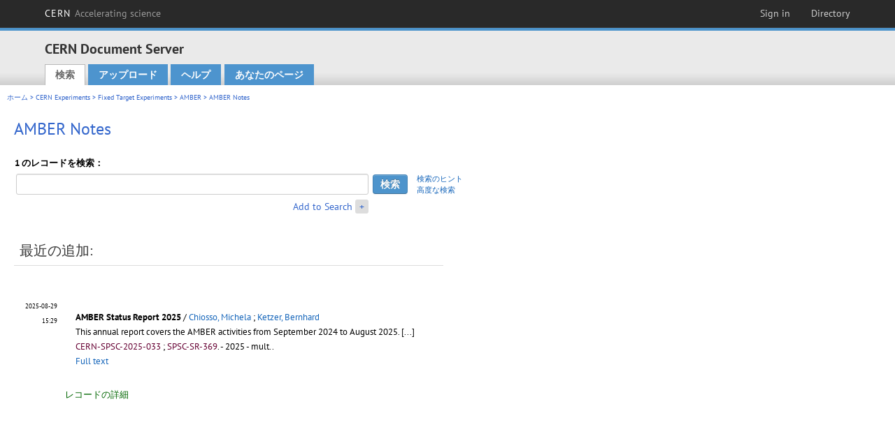

--- FILE ---
content_type: text/html; charset=utf-8
request_url: https://cds.cern.ch/collection/AMBER%20Notes?ln=ja
body_size: 5603
content:
<!DOCTYPE html PUBLIC "-//W3C//DTD XHTML 1.0 Transitional//EN"
"http://www.w3.org/TR/xhtml1/DTD/xhtml1-transitional.dtd">

<!--[if IEMobile 7]><html class="iem7" xmlns="http://www.w3.org/1999/xhtml" lang="ja" xml:lang="ja" xmlns:og="http://ogp.me/ns#" xmlns:fb="http://ogp.me/ns/fb#"><![endif]-->
<!--[if lte IE 6]><html class="ie6 ie6-7 ie6-8" xmlns="http://www.w3.org/1999/xhtml" lang="ja" xml:lang="ja" xmlns:og="http://ogp.me/ns#" xmlns:fb="http://ogp.me/ns/fb#"><![endif]-->
<!--[if (IE 7)&(!IEMobile)]><html class="ie7 ie6-7 ie6-8" xmlns="http://www.w3.org/1999/xhtml" lang="ja" xml:lang="ja" xmlns:og="http://ogp.me/ns#" xmlns:fb="http://ogp.me/ns/fb#"><![endif]-->
<!--[if IE 8]><html class="ie8 ie6-8" xmlns="http://www.w3.org/1999/xhtml" lang="ja" xml:lang="ja" xmlns:og="http://ogp.me/ns#" xmlns:fb="http://ogp.me/ns/fb#"><![endif]-->
<!--[if (gte IE 9)|(gt IEMobile 7)]><!--><html xmlns="http://www.w3.org/1999/xhtml" lang="ja" xml:lang="ja" xmlns:og="http://ogp.me/ns#" xmlns:fb="http://ogp.me/ns/fb#"><!--<![endif]-->

<head>
 <title>AMBER Notes - CERN Document Server</title>
<link href='https://framework.web.cern.ch/framework/2.0/fonts/PTSansWeb/PTSansWeb.css' rel='stylesheet' type='text/css' />
 <link rel="stylesheet" href="https://cds.cern.ch/img/invenio.css?v=20141127" type="text/css" />
 <link rel="stylesheet" href="https://cds.cern.ch/img/cern_theme/css/cern_theme.css?v=20141127" type="text/css" />
 <link rel="stylesheet"href="/css/font-awesome.min.css">
 <meta http-equiv="X-UA-Compatible" content="IE=Edge"/>



<link rel="stylesheet" href="https://cds.cern.ch/img/cern_toolbar/css/toolbar.css" type="text/css" />
<!--[if lt IE 8]>
    <link href="https://cds.cern.ch/img/cern_toolbar/css/toolbar-ie.css" rel="stylesheet" type="text/css">
<![endif]-->

 <!--[if lt IE 8]>
   <link rel="stylesheet" type="text/css" href="https://cds.cern.ch/img/invenio-ie7.css" />
 <![endif]-->
 <!--[if gt IE 8]>
   <style type="text/css">div.restrictedflag {filter:none;}</style>
 <![endif]-->

   <link rel="canonical" href="https://cds.cern.ch/collection/AMBER%20Notes" />
  <link rel="alternate" hreflang="el" href="https://cds.cern.ch/collection/AMBER%20Notes?ln=el" />
  <link rel="alternate" hreflang="fr" href="https://cds.cern.ch/collection/AMBER%20Notes?ln=fr" />
  <link rel="alternate" hreflang="bg" href="https://cds.cern.ch/collection/AMBER%20Notes?ln=bg" />
  <link rel="alternate" hreflang="zh-TW" href="https://cds.cern.ch/collection/AMBER%20Notes?ln=zh_TW" />
  <link rel="alternate" hreflang="pt" href="https://cds.cern.ch/collection/AMBER%20Notes?ln=pt" />
  <link rel="alternate" hreflang="no" href="https://cds.cern.ch/collection/AMBER%20Notes?ln=no" />
  <link rel="alternate" hreflang="hr" href="https://cds.cern.ch/collection/AMBER%20Notes?ln=hr" />
  <link rel="alternate" hreflang="ca" href="https://cds.cern.ch/collection/AMBER%20Notes?ln=ca" />
  <link rel="alternate" hreflang="de" href="https://cds.cern.ch/collection/AMBER%20Notes?ln=de" />
  <link rel="alternate" hreflang="it" href="https://cds.cern.ch/collection/AMBER%20Notes?ln=it" />
  <link rel="alternate" hreflang="zh-CN" href="https://cds.cern.ch/collection/AMBER%20Notes?ln=zh_CN" />
  <link rel="alternate" hreflang="sv" href="https://cds.cern.ch/collection/AMBER%20Notes?ln=sv" />
  <link rel="alternate" hreflang="sk" href="https://cds.cern.ch/collection/AMBER%20Notes?ln=sk" />
  <link rel="alternate" hreflang="en" href="https://cds.cern.ch/collection/AMBER%20Notes?ln=en" />
  <link rel="alternate" hreflang="pl" href="https://cds.cern.ch/collection/AMBER%20Notes?ln=pl" />
  <link rel="alternate" hreflang="ru" href="https://cds.cern.ch/collection/AMBER%20Notes?ln=ru" />
  <link rel="alternate" hreflang="ka" href="https://cds.cern.ch/collection/AMBER%20Notes?ln=ka" />
  <link rel="alternate" hreflang="ja" href="https://cds.cern.ch/collection/AMBER%20Notes?ln=ja" />
  <link rel="alternate" hreflang="es" href="https://cds.cern.ch/collection/AMBER%20Notes?ln=es" />

 <link rel="alternate" type="application/rss+xml" title="CERN Document Server RSS" href="https://cds.cern.ch/rss?cc=AMBER%20Notes" />
 <link rel="search" type="application/opensearchdescription+xml" href="https://cds.cern.ch/opensearchdescription" title="CERN Document Server" />
 <link rel="unapi-server" type="application/xml" title="unAPI" href="https://cds.cern.ch/unapi" />
 
 <link rel="apple-touch-icon" href="/apple-touch-icon.png"/>
 <link rel="apple-touch-icon-precomposed" href="/apple-touch-icon-precomposed.png"/>
 <meta http-equiv="Content-Type" content="text/html; charset=utf-8" />
 <meta http-equiv="Content-Language" content="ja" />
 <meta name="description" content="CERN Document Server - AMBER Notes" />
 <meta name="keywords" content="CERN Document Server, AMBER Notes" />
 <script type="text/javascript" src="https://cds.cern.ch/js/jquery.min.js"></script>
 <!-- WebNews CSS library -->
 <link rel="stylesheet" href="https://cds.cern.ch/img/webnews.css" type="text/css" />
 <!-- WebNews JS library -->
 <script type="text/javascript" src="https://cds.cern.ch/js/webnews.js?v=20131009"></script>
 <meta property="fb:app_id" content="137353533001720"/>
 <script type="text/x-mathjax-config">
MathJax.Hub.Config({
  tex2jax: {inlineMath: [['$','$']],
            processEscapes: true},
  showProcessingMessages: false,
  messageStyle: "none"
});
</script>
<script src="/MathJax/MathJax.js?config=TeX-AMS_CHTML" type="text/javascript">
</script>
 <style></style>
</head>
<body class="search" lang="ja">



<!-- toolbar starts -->
  
        <div id="cern-toolbar">
            <h1><a href="http://cern.ch" title="CERN">CERN <span>Accelerating science</span></a></h1>
			<ul>
				
                   <li class="cern-accountlinks"><a class="cern-account" href="https://cds.cern.ch/youraccount/login?ln=ja&amp;referer=https%3A//cds.cern.ch/collection/AMBER%20Notes%3Fln%3Dja" title="Sign in to your CERN account">Sign in</a></li>
                                <li><a class="cern-directory" href="http://cern.ch/directory" title="Search CERN resources and browse the directory">Directory</a></li>
			</ul>
	</div>


<!-- toolbar ends -->

<!-- Nav header starts-->

<div role="banner" class="clearfix" id="header">

    <div class="header-inner inner">
      <hgroup class="clearfix">

<h2 id="site-name">
                <a rel="home" title="Home" href="/"><span>CERN Document Server</span></a>
              </h2>
              <h3 id="site-slogan">Access articles, reports and multimedia content in HEP</h3>
      </hgroup><!-- /#name-and-slogan -->


              <div role="navigation" id="main-navigation" class="cdsmenu">
          <h2 class="element-invisible">Main menu</h2><ul class="links inline clearfix">
<li class="menu-386 first active-trail"><a class="active-trail" href="https://cds.cern.ch/?ln=ja">検索</a></li>
<li class="menu-444 "><a class="" title="" href="https://cds.cern.ch/submit?ln=ja">アップロード</a></li>
<li class="menu-426 "><a class="" href="https://cds.cern.ch/help/?ln=ja">ヘルプ</a></li>
<li class="leaf hassubcdsmenu">
        <a hreflang="en" class="header" href="https://cds.cern.ch/youraccount/display?ln=ja">あなたのページ</a>
        <ul class="subsubcdsmenu"><li><a href="https://cds.cern.ch/youralerts/list?ln=ja">Your alerts</a></li><li><a href="https://cds.cern.ch/yourbaskets/display?ln=ja">Your baskets</a></li><li><a href="https://cds.cern.ch/yourcomments?ln=ja">Your comments</a></li><li><a href="https://cds.cern.ch/youralerts/display?ln=ja">Your searches</a></li></ul></li>

</ul>        </div>

    </div>
  </div>

<!-- Nav header ends-->


<table class="navtrailbox">
 <tr>
  <td class="navtrailboxbody">
   <a href="/?ln=ja" class="navtrail">ホーム</a> &gt; <a href="/collection/CERN%20Experiments?ln=ja" class="navtrail">CERN Experiments</a> &gt; <a href="/collection/Fixed%20Target%20Experiments?ln=ja" class="navtrail">Fixed Target Experiments</a> &gt; <a href="/collection/AMBER?ln=ja" class="navtrail">AMBER</a> &gt; AMBER Notes
  </td>
 </tr>
</table>

</div>
        
<div class="pagebody">
  <div class="pagebodystripeleft">
    <div class="pageboxlefttop"></div>
    <div class="pageboxlefttopadd"></div>
    <div class="pageboxleftbottomadd"></div>
    <div class="pageboxleftbottom"></div>
  </div>
  <div class="pagebodystriperight">
    <div class="pageboxrighttop"></div>
    <div class="pageboxrighttopadd"></div>
    <div class="pageboxrightbottomadd"></div>
    <div class="pageboxrightbottom"></div>
  </div>
  <div class="pagebodystripemiddle">
    
    <div class="headline_div"><h1 class="headline">AMBER Notes</h1></div>
    
    
               <form name="search" action="/search" method="get">
               
        <!--create_searchfor_addtosearch()-->
        <input type="hidden" name="ln" value="ja" /><input type="hidden" name="cc" value="AMBER Notes" /><input type="hidden" name="sc" value="1" /><script>
        $(document).ready(function() {
        
            $('a#advbox-toggle').click(function() {
                $('#advbox').slideToggle();
                var sign = $('a#advbox-toggle-button').text();
                $('a#advbox-toggle-button').text(sign == "+" ? "−" : "+");
                return false;
            });
            $('a#advbox-toggle-button').click(function() {
                 $('#advbox').slideToggle();
                 var sign = $(this).text();
                 $(this).text(sign == "+" ? "−" : "+");
                 return false;
             });
             $('select[name=f1]').change(function(){
                 if ($(this).val() == 'author' && $('select[name=m1]').val() == 'a'){
                     $('select[name=m1]').val('e');
                 }
             });


        });
        </script>
        <table class="searchbox simplesearch">
        
            <thead>
                <tr align="left">
                    <th colspan="3" class="searchboxheader">1 のレコードを検索：</th>
                </tr>
            </thead>
            
        <tbody>
        <tr valign="center">
            <td class="searchboxbody"><input type="text" name="p" size="60" value="" class="simplesearchfield"/></td>
            <td class="searchboxbody"><input class="formbutton" type="submit" name="action_search" value="検索" /></td>
            <td class="searchboxbody" align="left" style="font-size:80%; line-height:1.5em;">
                <a href="https://cds.cern.ch/help/search-tips?ln=ja">検索のヒント</a><br/>
                <a href="/collection/AMBER%20Notes?ln=ja&amp;as=1">高度な検索</a>
            </td>
        </tr>
        <tr valign="baseline">
            <td class="searchboxbody" align="right">
                <small><a href="#" id="advbox-toggle">Add to Search</a>
                       <a href="#" id="advbox-toggle-button"/>+</a></small>
            </td>
        </tr>
         </tbody></table>
        
        <table class="searchbox simplesearch">
        <tr><td>
        <div id="advbox" class="searchboxbody" style="display:none">
            
        <select name="op1">
        <option value="a">そして</option>
        <option value="o">または</option>
        <option value="n">そして   ない</option>
        </select>
        
            
        <select name="m1">
        <option value="a">すべての単語:</option>
        <option value="o">どれかの単語:</option>
        <option value="e">厳密な句:</option>
        <option value="p">部分的な句:</option>
        <option value="r">正規表現:</option>
        </select>
        
            <input type="text" name="p1" size="30" class="advancedsearchfield"/>
            <select name="f1"><option value="" selected="selected">any field</option><option value="title">title</option><option value="author">author</option><option value="abstract">abstract</option><option value="reportnumber">report number</option><option value="year">year</option></select>
            <input class="formbutton" type="submit" name="action_asearch" value="Add to Search"/>
            <br>
            <small><input type="checkbox" name="f" value="fulltext" unchecked> Search also in the full-text of all documents</small>
        </div>
        </td></tr>
        </table>
        
               
               
                    <table cellspacing="0" cellpadding="0" border="0" class="narrowandfocusonsearchbox">
                      <tr>
                        <td valign="top">
        <table class="narrowsearchbox">
          <thead>
            <tr>
              <th class="narrowsearchboxheader">最近の追加:</th>
            </tr>
          </thead>
          <tbody>
            <tr>
            <td class="narrowsearchboxbody"><table class="latestadditionsbox">
                <tr>
                  <td class="latestadditionsboxtimebody">2025-08-29<br />15:29</td>
                  <td class="latestadditionsboxrecordbody">
                    <abbr class="unapi-id" title="2941310"></abbr>
                    <table cellspacing="0" cellpadding="5" border="0">
    <tr>
        <td>
            
        </td>
        <td valign="top" align="left">
            <a href="https://cds.cern.ch/record/2941310?ln=en" class="titlelink">
                <strong>AMBER Status Report 2025</strong>
                
            </a>
            
            
             / <a href="https://cds.cern.ch/search?f=author&amp;p=Chiosso%2C%20Michela&amp;ln=en">Chiosso, Michela</a> ; <a href="https://cds.cern.ch/search?f=author&amp;p=Ketzer%2C%20Bernhard&amp;ln=en">Ketzer, Bernhard</a>
            <small>
                
            </small>
            <br/>
            <small>
                This annual report covers the AMBER activities from September 2024 to August 2025. <a href="https://cds.cern.ch/record/2941310" class="titlelink">[...] </a>
                <br/>
                <span class="quicknote">CERN-SPSC-2025-033</span> ; <span class="quicknote">SPSC-SR-369</span>. 
            </small>
             - 
            2025 - mult..
            
             <br/> 
            <a href="https://cds.cern.ch/record/2941310/files/SPSC-SR-369.pdf">Full text</a>
        </td>
    </tr>
</table>
<br /><span class="moreinfo"><a href="/record/2941310?ln=ja" class="moreinfo">レコードの詳細</a>
                  </td>
                </tr></table></td>
            </tr>
          </tbody>
        </table></td>
                   </tr></table>
               </form>
  </div>
  <div class="clear"></div>
</div>


<footer id="footer" class="pagefooter clearfix">

<!-- replaced page footer -->

 <div class="pagefooterstripeleft">
  CERN Document Server&nbsp;::&nbsp;<a class="footer" href="https://cds.cern.ch/?ln=ja">検索</a>&nbsp;::&nbsp;<a class="footer" href="https://cds.cern.ch/submit?ln=ja">アップロード</a>&nbsp;::&nbsp;<a class="footer" href="https://cds.cern.ch/youraccount/display?ln=ja">あなたのページ</a>&nbsp;::&nbsp;<a class="footer" href="https://cds.cern.ch/help/?ln=ja">ヘルプ</a>&nbsp;::&nbsp;<a class="footer" href="https://cern.service-now.com/service-portal?id=privacy_policy&se=CDS-Service" target="_blank">Privacy Notice</a>&nbsp;::&nbsp;<a class="footer" href="https://repository.cern/content-policy" target="_blank">Content Policy</a>&nbsp;::&nbsp;<a class="footer" href="https://repository.cern/terms" target="_blank">Terms and Conditions</a>
  <br />
  Powered by <a class="footer" href="http://invenio-software.org/">Invenio</a>
  <br />
  管理者 <a class="footer" href="https://cern.service-now.com/service-portal?id=service_element&name=CDS-Service">CDS Service</a> - Need help? Contact <a href="https://cern.service-now.com/service-portal?id=service_element&name=CDS-Service">CDS Support</a>.
  <br />
  最後の更新: 18 1月 2026, 23:32
 </div>

<div class="pagefooterstriperight">

  <div  class="cern-logo">
    <a id="logo" href="http://cern.ch" title="CERN" rel="CERN" ><img src="https://cds.cern.ch/img/cern_theme/img/cern-logo-large.png" alt="CERN" /></a>
  </div>
  <div class="cern-languagebox">
    この場所は次の言語でまた利用できる:<br /><a href="/collection/AMBER%20Notes?ln=bg" class="langinfo">Български</a> &nbsp;<a href="/collection/AMBER%20Notes?ln=ca" class="langinfo">Català</a> &nbsp;<a href="/collection/AMBER%20Notes?ln=de" class="langinfo">Deutsch</a> &nbsp;<a href="/collection/AMBER%20Notes?ln=el" class="langinfo">Ελληνικά</a> &nbsp;<a href="/collection/AMBER%20Notes?ln=en" class="langinfo">English</a> &nbsp;<a href="/collection/AMBER%20Notes?ln=es" class="langinfo">Español</a> &nbsp;<a href="/collection/AMBER%20Notes?ln=fr" class="langinfo">Français</a> &nbsp;<a href="/collection/AMBER%20Notes?ln=hr" class="langinfo">Hrvatski</a> &nbsp;<a href="/collection/AMBER%20Notes?ln=it" class="langinfo">Italiano</a> &nbsp;<span class="langinfo">日本語</span> &nbsp;<a href="/collection/AMBER%20Notes?ln=ka" class="langinfo">ქართული</a> &nbsp;<a href="/collection/AMBER%20Notes?ln=no" class="langinfo">Norsk/Bokmål</a> &nbsp;<a href="/collection/AMBER%20Notes?ln=pl" class="langinfo">Polski</a> &nbsp;<a href="/collection/AMBER%20Notes?ln=pt" class="langinfo">Português</a> &nbsp;<a href="/collection/AMBER%20Notes?ln=ru" class="langinfo">Русский</a> &nbsp;<a href="/collection/AMBER%20Notes?ln=sk" class="langinfo">Slovensky</a> &nbsp;<a href="/collection/AMBER%20Notes?ln=sv" class="langinfo">Svenska</a> &nbsp;<a href="/collection/AMBER%20Notes?ln=zh_CN" class="langinfo">中文(简)</a> &nbsp;<a href="/collection/AMBER%20Notes?ln=zh_TW" class="langinfo">中文(繁)</a>
  </div>
</div>

<!-- replaced page footer -->
</footer>
<script type="text/javascript">

  var SyndeticsBookCovers = (function() {
    var SMALL_SIZE = "sc.gif",
        MEDIUM_SIZE = "mc.gif",
        RAW_URL = "https://secure.syndetics.com/index.aspx?isbn=THEISBN/THESIZE&client=cernlibrary";

    replaceCover = function(imgElement, isbns, hdFormat) {
      var img = new Image(),
          size = hdFormat ? MEDIUM_SIZE : SMALL_SIZE;
      var _isbns = isbns.sort(function(a, b) {
        // sort from shortest to longest ISBN (more modern)
        return a.length > b.length ? 1 : -1;
      });

      function next() {
        var isbn = _isbns.pop();
        if (isbn) {
          var url = RAW_URL.replace("THEISBN", isbn).replace("THESIZE", size);
          img.src = url;
        }
      }

      function done() {
        imgElement.src = img.src;
      }

      img.onload = function() {
        if (this.width > 1) {
          done();
        } else {
          next();
        }
      };

      next();
    };

    return {
      replaceCover: replaceCover
    };
  })();

  $(document).ready(function() {

      // get book covers
      $("img.book-cover").each(function() {
        var $this = $(this),
            strIsbns = $this.data("isbns") || "",
            isbnsArray = String(strIsbns).split(","),
            hdFormat = $this.hasClass("hd");
        SyndeticsBookCovers.replaceCover(this, isbnsArray, hdFormat);
      });

      // WebNews tooltips
      $.ajax({
          url: "/news/tooltips",
          success: function(data) {
              create_tooltips(data);
          },
          dataType: "json",
          cache: false
      });
  });

</script>
<!-- Feedback script -->
<script src="//cds.cern.ch/js/feedback.js"></script>
<!-- Feedback script -->
        
<!-- Matomo -->
<script>
  var _paq = window._paq = window._paq || [];
  /* tracker methods like "setCustomDimension" should be called before "trackPageView" */
  _paq.push(['trackPageView']);
  _paq.push(['enableLinkTracking']);
  (function() {
    var u="https://webanalytics.web.cern.ch/";
    _paq.push(['setTrackerUrl', u+'matomo.php']);
    _paq.push(['setSiteId', '756']);
    var d=document, g=d.createElement('script'), s=d.getElementsByTagName('script')[0];
    g.async=true; g.src=u+'matomo.js'; s.parentNode.insertBefore(g,s);
  })();
</script>
<!-- End Matomo Code -->
          
</body>
</html>
        